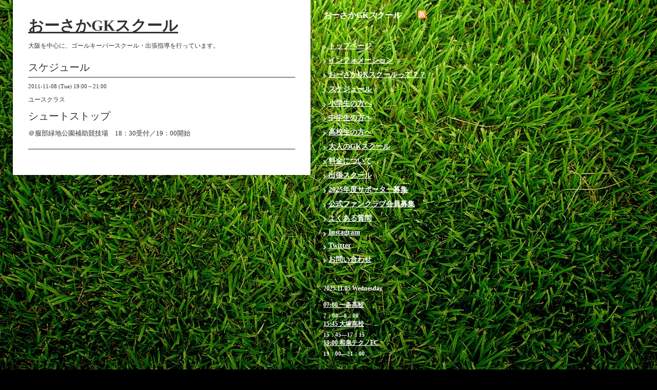

--- FILE ---
content_type: text/html; charset=utf-8
request_url: https://osakagkschool.net/calendar/179466
body_size: 2035
content:
<!DOCTYPE html PUBLIC "-//W3C//DTD XHTML 1.0 Transitional//EN" "http://www.w3.org/TR/xhtml1/DTD/xhtml1-transitional.dtd">
<html xmlns="http://www.w3.org/1999/xhtml" xml:lang="ja" lang="ja">
<head>
<meta http-equiv="Content-Type" content="text/html; charset=UTF-8" />
<title>おーさかGKスクール - シュートストップ</title>
<meta name="keywords" content="大阪,キーパースクール,GK指導,キーパー,出張指導,小学生,ジュニア,中学生,高校生," />
<meta name="description" content="大阪を中心に、ゴールキーパースクール・出張指導を行っています。" />
<meta http-equiv="content-style-type" content="text/css" />
<meta http-equiv="content-script-type" content="text/javascript" />
<link rel="alternate" type="application/rss+xml" title="おーさかGKスクール / RSS" href="/feed.rss" />
<link rel="alternate" media="handheld" type="application/xhtml+xml" href="https://osakagkschool.net" />
<style type="text/css" media="all">@import "/style.css?14131-1302361191";</style>
<script type="text/javascript" src="/js/jquery.js"></script>
<script type="text/javascript" src="/js/tooltip.js"></script>
<script type="text/javascript" src="/js/thickbox.js"></script>
</head>

<body id="calendar">

<div id="wrapper">
<div id="wrapper_inner">


<div id="contents">
<div id="contents_inner">


  <!-- メイン部分ここから -->
  <div id="main">
  <div id="main_inner">


<!-- ヘッダー部分ここから // -->
<div id="header">
<div id="header_inner">

  <div class="site_title">
    <h1 class="site_logo"><a href="https://osakagkschool.net">おーさかGKスクール</a></h1>
    <div class="site_description">大阪を中心に、ゴールキーパースクール・出張指導を行っています。</div>
  </div>

  <br class="clear" />

</div>
</div>
<!-- // ヘッダー部分ここまで -->

    


    


    


    


    
    <!----------------------------------------------

      ページ：カレンダー

    ---------------------------------------------->
    <h2 class="page_title">スケジュール</h2>

    


    
      <div class="schedule_detail">
        <div class="schedule_detail_date">
          2011-11-08 (Tue) 19:00～21:00
        </div>
        <div class="schedule_detail_category">
          ユースクラス
        </div>
        <div class="schedule_detail_title">
          シュートストップ
        </div>
        <div class="schedule_detail_body">
          
          <p>＠服部緑地公園補助競技場　18：30受付／19：00開始</p>
          <br class="clear" />
        </div>
      </div>
    

    


    


    


    


    


    


  </div>
  </div>
  <!-- // メイン部分ここまで -->

</div>
</div>
<!-- // contents -->


<!-- サイドバー部分ここから // -->
<div id="sidebar">
<div id="sidebar_inner">

  <div class="shop_title">
    <div class="shop_rss"><a href="/feed.rss"><img src="/img/icon/rss.png" /></a></div>
    <div class="shop_name">おーさかGKスクール</div>
<!--    <div class="shop_tel"></div>  -->
  </div>


<!-- ナビゲーション部分ここから // -->
<div id="navi">
<div id="navi_inner">
  <ul>
    
    <li><a href="/"  class="navi_top">トップページ</a></li>
    
    <li><a href="/info"  class="navi_info">インフォメーション</a></li>
    
    <li><a href="/free/osakagkschool"  class="navi_free free_465262">おーさかGKスクールって？？</a></li>
    
    <li><a href="/calendar"  class="navi_calendar active">スケジュール</a></li>
    
    <li><a href="/free/syougakusei"  class="navi_free free_355719">小学生の方へ</a></li>
    
    <li><a href="/free/tyuugakusei"  class="navi_free free_355718">中学生の方へ</a></li>
    
    <li><a href="/free/koukousei"  class="navi_free free_355716">高校生の方へ</a></li>
    
    <li><a href="/free/adult"  class="navi_free free_454302">大人のGKスクール</a></li>
    
    <li><a href="/free/money1443673087"  class="navi_free free_178253">料金について</a></li>
    
    <li><a href="/free/syuttyou"  class="navi_free free_359977">出張スクール</a></li>
    
    <li><a href="/free/supporter2024"  class="navi_free free_461677">2025年度サポーター募集</a></li>
    
    <li><a href="/free/fanclub"  class="navi_free free_453801">公式ファンクラブ会員募集</a></li>
    
    <li><a href="/free/faq1626332905"  class="navi_free free_178258">よくある質問</a></li>
    
    <li><a href="https://www.instagram.com/osaka.gkschool/?hl=ja" target="_blank" class="navi_links links_49044">Instagram</a></li>
    
    <li><a href="https://twitter.com/osakagkschool"  class="navi_links links_52298">Twitter</a></li>
    
    <li><a href="/contact"  class="navi_contact">お問い合わせ</a></li>
    
  </ul>
  <br class="clear" />
</div>
</div>
<!-- // ナビゲーション部分ここまで -->


  <div class="today_area">
    <div class="today_title">2025.11.05 Wednesday</div>
    
    <div class="today_schedule">
      <div class="today_schedule_title">
        <a href="/calendar/6493873">07:00 一条高校</a>
      </div>
      <div class="today_schedule_body">
        <p>7：00―8：00</p>
      </div>
    </div>
    
    <div class="today_schedule">
      <div class="today_schedule_title">
        <a href="/calendar/6494382">15:45 大塚高校</a>
      </div>
      <div class="today_schedule_body">
        <p>15：45―17：15</p>
      </div>
    </div>
    
    <div class="today_schedule">
      <div class="today_schedule_title">
        <a href="/calendar/6494281">19:00 和泉テクノFC</a>
      </div>
      <div class="today_schedule_body">
        <p>19：00―21：00</p>
      </div>
    </div>
    
  </div>

  <div class="qr_area">
    <div class="qr_title">携帯サイト</div>
    <div class="qr_img"><img src="//r.goope.jp/qr/osakagkschool"width="100" height="100" /></div>
  </div>

  <div class="counter_area">
    <div class="counter_title">カウンター</div>
    <div class="counter_today">
      Today: <span class="num">620</span>
    </div>
    <div class="counter_yesterday">
      Yesterday: <span class="num">1439</span>
    </div>
    <div class="counter_total">
      Total: <span class="num">4546064</span>
    </div>
  </div>

</div>
</div>
<!-- // サイドバー部分ここまで -->


<!-- フッター部分ここから // -->
<div id="footer">
<div id="footer_inner">

  <div class="copyright">
    &copy;2025 <a href="https://osakagkschool.net">おーさかGKスクール</a>. All Rights Reserved.
  </div>

  <div class="powered">
    Powered by <a href="https://goope.jp/">Goope</a> / <a href="https://admin.goope.jp/">Admin</a>
  </div>
  
  <br class="clear" />

</div>
</div>
<!-- // フッター部分ここまで -->

</div>
</div>

</body>
</html>